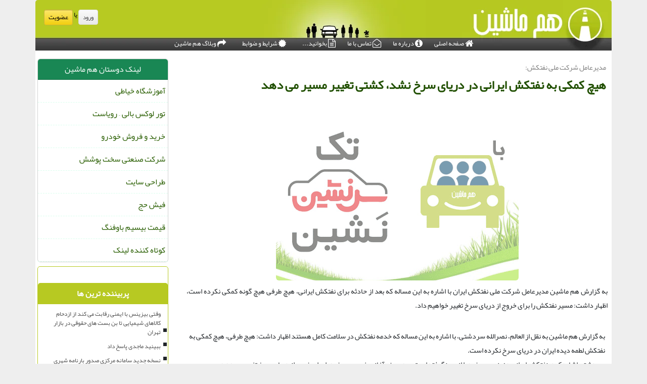

--- FILE ---
content_type: text/html; charset=utf-8
request_url: https://www.hammashin.com/news55356/%D9%87%DB%8C%DA%86-%D9%83%D9%85%D9%83%DB%8C-%D8%A8%D9%87-%D9%86%D9%81%D8%AA%D9%83%D8%B4-%D8%A7%DB%8C%D8%B1%D8%A7%D9%86%DB%8C-%D8%AF%D8%B1-%D8%AF%D8%B1%DB%8C%D8%A7%DB%8C-%D8%B3%D8%B1%D8%AE-%D9%86%D8%B4%D8%AF-%D9%83%D8%B4%D8%AA%DB%8C-%D8%AA%D8%BA%DB%8C%DB%8C%D8%B1-%D9%85%D8%B3%DB%8C%D8%B1-%D9%85%DB%8C-%D8%AF%D9%87%D8%AF
body_size: 11972
content:

<!DOCTYPE html>
<html lang="fa" dir="rtl">
<head><title>
	هیچ كمكی به نفتكش ایرانی در دریای سرخ نشد، كشتی تغییر مسیر می دهد | هم ماشین
</title><link rel="shortcut icon" href="/favicon.ico" type="image/x-icon" /><link rel="icon" type="image/png" href="/favicon.png" /><meta http-equiv="X-UA-Compatible" content="IE=edge" /><meta name="viewport" content="width=device-width, initial-scale=1" /><meta http-equiv="Content-Type" content="text/html; charset=utf-8" /><meta content="به گزارش هم ماشین مدیرعامل شركت ملی نفتكش ایران با اشاره به این مساله كه بعد از حادثه برای نفتكش ایرانی، هیچ طرفی هیچ گونه كمكی نكرده است، اظهار دا... | هم ماشین" name="description" /><meta content="هیچ كمكی به نفتكش ایرانی در دریای سرخ نشد، كشتی تغییر مسیر می دهد, هیچ, كمكی, نفتكش, ایرانی, دریای, سرخ, نشد،, كشتی, تغییر, مسیر, می دهد, شركت,, هم ماشین, hammashin.com" name="keywords" /><meta name="robots" content="index, follow" /><link rel="preload" href="/fonts/yekan.woff" as="font" type="font/woff" crossorigin="anonymous" /><meta name="Author" content="هم ماشين" /><link rel="preload" as="image" href="/images/News/9807/None_Big.png" fetchpriority="high"><link href="/HMStyleSheetNew.css" rel="stylesheet" /><link href="/FancyBox/jquery.fancybox.css" rel="stylesheet" type="text/css" />
<meta property="og:site_name" content="هم ماشین" /><meta property="og:locale" content="fa_IR" /><meta name="twitter:card" content="summary_large_image" /><meta name="twitter:site" content="هم ماشین" /><meta name="robots" content="index, follow, max-snippet:-1, max-image-preview:large, max-video-preview:-1" /><meta name="theme-color" content="#96d100" /><meta property="og:image" content="http://www.hammashin.com/images/News/9807/None_Big.png" /><meta property="og:title" content="هیچ كمكی به نفتكش ایرانی در دریای سرخ نشد، كشتی تغییر مسیر می دهد" /><meta property="og:description" content="به گزارش هم ماشین مدیرعامل شركت ملی نفتكش ایران با اشاره به این مساله كه بعد از حادثه برای نفتكش ایرانی، هیچ طرفی هیچ... : #ماشین , #هم_ماشین , #شركت," /><meta property="og:type" content="website" /><link rel="canonical" href="https://www.hammashin.com/news55356/هیچ-كمكی-به-نفتكش-ایرانی-در-دریای-سرخ-نشد-كشتی-تغییر-مسیر-می-دهد" /><meta name="twitter:title" content="هیچ كمكی به نفتكش ایرانی در دریای سرخ نشد، كشتی تغییر مسیر می دهد" /><meta name="twitter:description" content="به گزارش هم ماشین مدیرعامل شركت ملی نفتكش ایران با اشاره به این مساله كه بعد از حادثه برای نفتكش ایرانی، هیچ طرفی هیچ... : #هم_ماشین , #شركت," /><meta name="twitter:image" content="https://www.hammashin.com/images/News/9807/None_Big.png" /><meta name="twitter:url" content="https://www.hammashin.com/news55356/هیچ-كمكی-به-نفتكش-ایرانی-در-دریای-سرخ-نشد-كشتی-تغییر-مسیر-می-دهد" /><meta property="og:url" content="https://www.hammashin.com/news55356/هیچ-كمكی-به-نفتكش-ایرانی-در-دریای-سرخ-نشد-كشتی-تغییر-مسیر-می-دهد" /></head>
<body>
    <form method="post" action="./هیچ-كمكی-به-نفتكش-ایرانی-در-دریای-سرخ-نشد-كشتی-تغییر-مسیر-می-دهد" id="form1" class="text-center">
<div class="aspNetHidden">
<input type="hidden" name="__EVENTTARGET" id="__EVENTTARGET" value="" />
<input type="hidden" name="__EVENTARGUMENT" id="__EVENTARGUMENT" value="" />

</div>

<script type="text/javascript">
//<![CDATA[
var theForm = document.forms['form1'];
if (!theForm) {
    theForm = document.form1;
}
function __doPostBack(eventTarget, eventArgument) {
    if (!theForm.onsubmit || (theForm.onsubmit() != false)) {
        theForm.__EVENTTARGET.value = eventTarget;
        theForm.__EVENTARGUMENT.value = eventArgument;
        theForm.submit();
    }
}
//]]>
</script>


<script src="/WebResource.axd?d=pynGkmcFUV13He1Qd6_TZHcu6C-tQj4-TaAQ4EjlbhwEPygVQ7Cm6ICDlXS7DW4jbFR5aV1DxMYctoS138y_yg2&amp;t=638901897720898773" type="text/javascript"></script>


<script src="/ScriptResource.axd?d=D9drwtSJ4hBA6O8UhT6CQi_Ri_MPvVJI4YYylJDxr0XP7ZqRig3zllScoeOZAOrVBUiOMmuYtTLNMI-L6fR8lMEhOaj2GhKe3TG5PFkU8yKov6P0GVLLEW705wG7uOof-TdxxQs9mg_Wzx-UZFhaz3SS__YvDEKa3on2iUMQyyg1&amp;t=32e5dfca" type="text/javascript"></script>
<script type="text/javascript">
//<![CDATA[
if (typeof(Sys) === 'undefined') throw new Error('ASP.NET Ajax client-side framework failed to load.');
//]]>
</script>

<script src="/ScriptResource.axd?d=JnUc-DEDOM5KzzVKtsL1tQkJL76SRs0t1bDJNqF0FRKNzZFSoD4B4V5rcZdPU888G5PfdEzaTzd2zgL6EbXtzl-vrSUuUth-RcKrYEdEokLF4AdxWEv8_4tyQqEeqHlIKqehstdNddg7ZxKrA4Pzl3RDowo_3j3dmf2H2K6ee8MCuYCSxN7Jzy3ckM-1BBrV0&amp;t=32e5dfca" type="text/javascript"></script>
<div class="container">
 <div class="row">
    <div id="divhead" class="col-xs-12 p-0">
            <div id="divuppermenu">
                <div id="divlogin">
                    <a class="myButtong fancybox-Login" href="/ورود-به-هم-ماشین">ورود</a> <span class="cblackvm">یا</span> <a class="myButton" title="عضویت در هم ماشین" href="/عضویت-در-هم-ماشین">عضویت</a>
                </div>
                
                <div class="w15h50"></div>
            </div>
            <div id="divmenu">
                <div class="divmenuC d-inline-block"><a href="/" title="هم ماشین"><i class="fa fa-lg fa-home cwhite"></i> صفحه اصلی</a></div>
                <div id="divmenuaboutus" class="divmenuC d-none d-sm-inline-block d-md-inline-block d-lg-inline-block d-xl-inline-block"><a href="/درباره-هم-ماشین/" title="درباره ی هم ماشین"><i class="fa fa-lg fa-info-circle cwhite"></i> درباره ما</a></div>
                <div id="divmenucontactus" class="divmenuC d-none d-md-inline-block d-lg-inline-block d-xl-inline-block"><a href="/تماس-با-هم-ماشین" title="تماس با مسئولان وبسایت هم ماشین"><i class="fa fa-lg fa-envelope-open-o cwhite"></i> تماس با ما</a></div>
                <div class="divmenuC d-none d-sm-inline-block" id="divmenumatlab"><a title="مطالبی مرتبط با هم ماشین"><i class="fa fa-lg fa-file-text-o cwhite"></i> بخوانید...</a>
                <div id="divmenumatlabC" style="position:absolute; left:-110px; top:24px; background-color:#464646; text-align:right; width:180px; padding: 10px 5px 10px 5px; border-radius:5px 0 5px 5px; display:none;"> 
                    <div>
                        <a href="/هم-ماشین-چیست/" title="هم ماشین چیست؟">:: هم پیمایی چیست؟</a>
                    </div>
                   <div>
                        <a href="/تاریخچه-هم-ماشین/" title="تاریخچه هم ماشین">:: تاریخچه هم ماشین</a>
                    </div>
                    <div>
                        <a href="/هم-ماشین-در-ایران/" title="هم ماشین در ایران">:: هم پیمایی در ایران</a>
                    </div>
                    <div>
                        <a href="/چرا-هم-ماشین/" title="چرا هم ماشین">:: چرا هم ماشین؟</a>
                    </div>
                </div>
                </div>
                <div id="divmenuterms" class="divmenuC d-none d-sm-inline-block"><a href="/شرایط-هم-ماشین" title="شرایط و ضوابط استفاده از هم ماشین"><i class="fa fa-lg fa-certificate cwhite"></i> شرایط و ضوابط</a></div>
                <div class="divmenuC"><a href="/وبلاگ" title="وبلاگ هم ماشین: مطالب مفید در مورد هم پیمایی"><i class="fa fa-lg fa-share cwhite"></i> وبلاگ هم ماشین</a></div>
            </div>
            <div id="divdate" class="d-none d-md-inline-block d-lg-inline-block d-xl-inline-block"><span id="lbldate">امروز: ۱۴۰۴/۱۱/۰۲</span></div>
    </div>
    <div id="divcontents" class="col-xs-12 p-0">
<div class="row">
    <div class="fontsmall p-3 col-lg-9 col-md-8 col-sm-12 text-start">
        <article class="divnewscontr" itemscope="" itemtype="https://schema.org/NewsArticle">
        <span id="ContentPlaceHolder1_lblPreTitle" itemprop="alternativeHeadline"><span style='color:gray; padding-right:3px;'>مدیرعامل شركت ملی نفتكش:</span></span>
        <h1 id="ContentPlaceHolder1_newsheadline" class="newsheadline" itemprop="name">هیچ كمكی به نفتكش ایرانی در دریای سرخ نشد، كشتی تغییر مسیر می دهد</h1>
        <div class="text-center"><img src="/images/News/9807/None_Big.png" id="ContentPlaceHolder1_imgNews" itemprop="image" alt="هیچ كمكی به نفتكش ایرانی در دریای سرخ نشد، كشتی تغییر مسیر می دهد" title="هیچ كمكی به نفتكش ایرانی در دریای سرخ نشد، كشتی تغییر مسیر می دهد" class="img-fluid img-hammashin-center rounded mb-2" /></div>
        <div id="ContentPlaceHolder1_descriptionNews" itemprop="description">به گزارش هم ماشین مدیرعامل شركت ملی نفتكش ایران با اشاره به این مساله كه بعد از حادثه برای نفتكش ایرانی، هیچ طرفی هیچ گونه كمكی نكرده است، اظهار داشت: مسیر نفتكش را برای خروج از دریای سرخ تغییر خواهیم داد.</div>
        <span id="ContentPlaceHolder1_articleBody" itemprop="articleBody" class="divfulldesc"><br/>به گزارش هم ماشین به نقل از العالم، نصرالله سردشتی، با اشاره به این مساله كه خدمه نفتكش در سلامت كامل هستند اظهار داشت: هیچ طرفی، هیچ كمكی به نفتكش لطمه دیده ایران در دریای سرخ نكرده است. <br/>سردشتی اشاره كرد: نفتكش ایرانی هنوز مسیر خودرا از سرنگرفته است و به محض آغاز سفر، مسیر خودرا برای خروج از دریای سرخ تغییر می دهد. <br/>مدیرعامل <a href="https://www.hammashin.com/tag/شركت">شركت</a> ملی نفتكش اظهار داشت: هنوز علت حادثه برای نفتكش ایرانی معین نمی باشد ولی جلوی نشت نفت به دریا گرفته شده است. <br/>بر اساس این گزارش، برمبنای اطلاعیه شركت ملی نفتكش ایران، نفت كش ایرانی بامداد امروز در دو انفجار جداگانه احیانا بر اثر به هدف خوردن موشك در ساعت های ۵ و ۵: ۲۰ بامداد در ۶۰ مایلی بندر جده عربستان سعودی گرفتار انفجار در بخش بدنه شده است. دو مخزن اصلی نفت در كشتی فوق لطمه دیده و نفت موجود در آن در حال خروج به دریای سرخ است.<br/><br/><br /><b> منبع: <a rel="author" href="https://www.hammashin.com">هم ماشین</a></b><br /><br /></span>
        
                    <meta itemprop="url" content="https://www.hammashin.com/news55356/هیچ-كمكی-به-نفتكش-ایرانی-در-دریای-سرخ-نشد-كشتی-تغییر-مسیر-می-دهد">
                    <meta itemprop="image" content="https://www.hammashin.com/images/News/9807/None_Big.png">
                    <meta itemprop="author" content="هم ماشین"><meta itemprop="headline" content='هیچ كمكی به نفتكش ایرانی در دریای سرخ نشد، كشتی تغییر مسیر می دهد'>
                    <div id="divnewsdetails" class="row mt-1 mb-2">
                            <div class="col-md-6 pb-1">
                                <i class="fa fa-calendar-plus-o" title="تاریخ انتشار"></i><span id="pubDate">1398/07/19</span>
                                <div class="divmid pltab">
                                    <i class="fa fa-clock-o" title="زمان انتشار"></i><span id="pubTime">23:16:58</span>
                                </div>
                            </div>
                            <div class="col-md-3 col-sm-6 pb-1">
                                <i class="fa fa-star-o" title="امتیاز"></i><span id="ratingValue">5.0</span> / 5
                            </div>
                            <div class="col-md-3 col-sm-6 pb-1">
                                <i class="fa fa-eye" title="بازدید"></i><span id="ratingCount">4746</span>
                            </div>
<script type="application/ld+json">
{"@context": "https://schema.org/",
"@type": "CreativeWorkSeries",
"name": "هیچ كمكی به نفتكش ایرانی در دریای سرخ نشد، كشتی تغییر مسیر می دهد",
"aggregateRating": {
"@type": "AggregateRating",
"bestRating": "5","worstRating": "0",
"ratingValue": "5.0",
"ratingCount": "4746"}}
</script>
                    </div>
            
            
            <span id="ContentPlaceHolder1_metaPublishdate"><meta itemprop="datePublished" content="2019-10-11"></span>
      <div id="divtags">
        <span id="ContentPlaceHolder1_lblTags"><span class='glyphicon glyphicon-tags'></span> تگهای خبر: <a href='/tag/شركت' target='_blank'>شركت</a></span>
            <script type="text/javascript">
//<![CDATA[
Sys.WebForms.PageRequestManager._initialize('ctl00$ContentPlaceHolder1$ScriptManager1', 'form1', ['tctl00$ContentPlaceHolder1$UpdatePanel2','ContentPlaceHolder1_UpdatePanel2','tctl00$ContentPlaceHolder1$UpdatePanel1','ContentPlaceHolder1_UpdatePanel1'], [], [], 90, 'ctl00');
//]]>
</script>

        </div>
            <div id="ContentPlaceHolder1_UpdateProgress2" style="display:none;">
	
                    <div class="divajax" title="چند لحظه صبر کنید"><i class="fa fa-spinner fa-lg fa-refresh"></i></div>
                
</div>
        <div id="ContentPlaceHolder1_UpdatePanel2">
	
                <div id="divdoyoulikeit" class="row">
                    <div class="col-sm-6 p5">
                    <div class="divmid"><i class="fa fa-check-square-o"></i> این مطلب را می پسندید؟</div>
                    <div class="divmid pltabs">
                        <a id="ContentPlaceHolder1_IBLike" title="بله، می پسندم" class="btn btn-sm btn-default" href="javascript:__doPostBack(&#39;ctl00$ContentPlaceHolder1$IBLike&#39;,&#39;&#39;)"><i class="fa fa-thumbs-o-up"></i></a></div>
                    <div class="divmid pltab">
                        <span id="ContentPlaceHolder1_lblScorePlus" title="یک نفر این مطلب را پسندیده است" class="fontsmaller cgray">(1)</span>
                    </div>
                    <div class="divmid">
                        <a id="ContentPlaceHolder1_IBDisLike" title="خیر، نمی پسندم" class="btn btn-sm btn-default" href="javascript:__doPostBack(&#39;ctl00$ContentPlaceHolder1$IBDisLike&#39;,&#39;&#39;)"><i class="fa fa-thumbs-o-down"></i></a></div>
                     <div class="divmid">
                        <span id="ContentPlaceHolder1_lblScoreMinus" title="هنوز شخصی به این مطلب رای منفی نداده است" class="fontsmaller cgray">(0)</span>
                    </div>
                    </div>
                    <div class="col-sm-6 p5 mshare text-left">

                        <a href="https://www.facebook.com/sharer.php?u=http://www.hammashin.com/news55356/%D9%87%DB%8C%DA%86-%D9%83%D9%85%D9%83%DB%8C-%D8%A8%D9%87-%D9%86%D9%81%D8%AA%D9%83%D8%B4-%D8%A7%DB%8C%D8%B1%D8%A7%D9%86%DB%8C-%D8%AF%D8%B1-%D8%AF%D8%B1%DB%8C%D8%A7%DB%8C-%D8%B3%D8%B1%D8%AE-%D9%86%D8%B4%D8%AF-%D9%83%D8%B4%D8%AA%DB%8C-%D8%AA%D8%BA%DB%8C%DB%8C%D8%B1-%D9%85%D8%B3%DB%8C%D8%B1-%D9%85%DB%8C-%D8%AF%D9%87%D8%AF" id="ContentPlaceHolder1_aaf" class="maaf" target="_blank" rel="nofollow" title="اشتراک این مطلب در فیسبوک"><span class="fa-stack"><i class="fa fa-square fa-stack-2x clgray"></i><i class="fa fa-facebook-f fa-stack-1x cwhite"></i></span></a>
                        <a href="tg://msg?text=هیچ كمكی به نفتكش ایرانی در دریای سرخ نشد، كشتی تغییر مسیر می دهد  http://www.hammashin.com/news55356/%D9%87%DB%8C%DA%86-%D9%83%D9%85%D9%83%DB%8C-%D8%A8%D9%87-%D9%86%D9%81%D8%AA%D9%83%D8%B4-%D8%A7%DB%8C%D8%B1%D8%A7%D9%86%DB%8C-%D8%AF%D8%B1-%D8%AF%D8%B1%DB%8C%D8%A7%DB%8C-%D8%B3%D8%B1%D8%AE-%D9%86%D8%B4%D8%AF-%D9%83%D8%B4%D8%AA%DB%8C-%D8%AA%D8%BA%DB%8C%DB%8C%D8%B1-%D9%85%D8%B3%DB%8C%D8%B1-%D9%85%DB%8C-%D8%AF%D9%87%D8%AF" id="ContentPlaceHolder1_aae" class="maae" target="_blank" rel="nofollow" title="اشتراک این مطلب در تلگرام"><span class="fa-stack"><i class="fa fa-square fa-stack-2x clgray"></i><i class="fa fa-paper-plane-o fa-stack-1x cwhite"></i></span></a>
                        <a href="https://twitter.com/share?url=http://www.hammashin.com/news55356/%D9%87%DB%8C%DA%86-%D9%83%D9%85%D9%83%DB%8C-%D8%A8%D9%87-%D9%86%D9%81%D8%AA%D9%83%D8%B4-%D8%A7%DB%8C%D8%B1%D8%A7%D9%86%DB%8C-%D8%AF%D8%B1-%D8%AF%D8%B1%DB%8C%D8%A7%DB%8C-%D8%B3%D8%B1%D8%AE-%D9%86%D8%B4%D8%AF-%D9%83%D8%B4%D8%AA%DB%8C-%D8%AA%D8%BA%DB%8C%DB%8C%D8%B1-%D9%85%D8%B3%DB%8C%D8%B1-%D9%85%DB%8C-%D8%AF%D9%87%D8%AF&text=هیچ كمكی به نفتكش ایرانی در دریای سرخ نشد، كشتی تغییر مسیر می دهد" id="ContentPlaceHolder1_aat" class="maat" target="_blank" rel="nofollow" title="اشتراک این مطلب در شبکه ایکس"><span class="fa-stack"><i class="fa fa-square fa-stack-2x clgray"></i><i class="fa fa-stack-1x cwhite">X</i></span></a>
                        <a href="/rss/" id="ContentPlaceHolder1_aar" class="maar" target="_blank" title="اشتراک مطالب به وسیله فید rss"><span class="fa-stack"><i class="fa fa-square fa-stack-2x clgray"></i><i class="fa fa-rss fa-stack-1x cwhite"></i></span></a>
                    </div>
               </div>
                <div class="clearfix"></div>
                
                
                    
            
</div>
       <div class="newsothertitles">
            <span class="glyphicon glyphicon-time"></span> تازه ترین مطالب مرتبط
        </div>
        <div class="hasA">
            
            <ul class="ulrelated">
                    <li><a href='/news119845/تجلیل-از-علی-قائمی-اندیشمند-حوزه-تعلیم-و-تربیت-و-دارنده-۳۰۰-اثر-فاخر-در-امیرکلا' title='1404/09/25  08:39:25' class="aothertitles">تجلیل از علی قائمی اندیشمند حوزه تعلیم و تربیت و دارنده ۳۰۰ اثر فاخر در امیرکلا</a></li>
                
                    <li><a href='/news119528/راه-اندازی-بانک-اطلاعاتی-برای-مدیریت-کیوسک-ها-و-ون-کافه-ها-در-تهران' title='1404/08/03  10:13:54' class="aothertitles">راه اندازی بانک اطلاعاتی برای مدیریت کیوسک ها و ون کافه ها در تهران</a></li>
                
                    <li><a href='/news119487/هوای-تهران-در-وضعیت-نارنجی' title='1404/07/26  10:24:05' class="aothertitles">هوای تهران در وضعیت نارنجی</a></li>
                
                    <li><a href='/news119438/پروازهای-کوچک-و-فوق-سبک-به-شرایط-عادی-باز-می-گردد' title='1404/07/19  11:01:49' class="aothertitles">پروازهای کوچک و فوق سبک به شرایط عادی باز می گردد</a></li>
                </ul>
        </div>
       <div class="newsothertitles">
            <i class="fa fa-comments-o"></i> نظرات بینندگان هم ماشین در مورد مطلب
        </div>
            <div class="text-right p5">
                
                
            </div>
        <div id="divycommenttitle">
            نظر شما در مورد این مطلب
        </div>
        <div class="clearfix"></div>
        <div id="divycomment">
            <div id="ContentPlaceHolder1_UpdatePanel1">
	
                <div class="mt-1 mb-1 pe-1 ps-1">نام:
                    <input name="ctl00$ContentPlaceHolder1$txtName" type="text" id="ContentPlaceHolder1_txtName" class="form-control input-sm" placeholder="نام" /></div>
                <div class="mt-1 mb-1 pe-1 ps-1">ایمیل:
                    <input name="ctl00$ContentPlaceHolder1$txtEmail" type="text" id="ContentPlaceHolder1_txtEmail" class="form-control input-sm" placeholder="ایمیل" /></div>
                <div class="mt-1 mb-1 pe-1 ps-1">نظر:
                    <textarea name="ctl00$ContentPlaceHolder1$txtMatn" rows="4" cols="20" id="ContentPlaceHolder1_txtMatn" class="form-control input-sm" placeholder="نظر (کامنت)">
</textarea></div>
                <div class="row mt-1 mb-1 pe-1 ps-1">
                <div class="col-md-1 col-sm-3" title="سوال امنیتی برای تشخیص اینکه شما ربات نیستید">سوال:</div><div class="col-sm-3 col-xs-4 p5" title="سوال امنیتی برای تشخیص اینکه شما ربات نیستید">
                    <input name="ctl00$ContentPlaceHolder1$txtCaptcha" type="text" maxlength="2" id="ContentPlaceHolder1_txtCaptcha" class="form-control input-sm" placeholder="جواب" /></div>
                    <div class="col-md-8 col-sm-5 text-right text-info" title="سوال امنیتی برای تشخیص اینکه شما ربات نیستید"><span id="ContentPlaceHolder1_lblCaptcha"> = ۸ بعلاوه ۲</span></div>
                </div>
                <div class="mt-1 mb-1 p-1 pb-2">
                    <div class="divmid"><input type="submit" name="ctl00$ContentPlaceHolder1$btnSendComment" value="ارسال نظر" id="ContentPlaceHolder1_btnSendComment" class="btn btn-success" /></div>
                    <div class="divmid"><span id="ContentPlaceHolder1_lblMSGComment"></span></div>
                    
                    
                    
                </div>
                
</div>
            <div id="ContentPlaceHolder1_UpdateProgress1" style="display:none;">
	
                    <div class="p5"><i class="fa fa-spinner fa-refresh fa-lg"></i></div>
                
</div>
        </div>
            <div class="clearfix"></div>
        </article>
    </div>

    <div class="p-3 col-lg-3 col-md-4 col-sm-12">
            <div id="ContentPlaceHolder1_hammashins" class="card mb-2">
                <div id="ContentPlaceHolder1_divLinksTitle" class="card-header bg-success text-white">لینک دوستان هم ماشین</div>
                <div class="card-body hammashinFriends">


                            <a title='آموزش خیاطی ترمه سرا' href='https://www.termehsara.com/' target="_blank">آموزشگاه خیاطی</a>
                            <a title='تور لوکس بالی – رویاست' href='https://royast.net/tours/تور-بالی/' target="_blank">تور لوکس بالی – رویاست</a>
                            <a title='خرید و فروش خودرو شاپ کار' href='https://www.shopcar.ir/' target="_blank">خرید و فروش خودرو</a>
                            <a title='شرکت صنعتی سخت پوشش' href='https://www.sakhtpooshesh.com/' target="_blank">شرکت صنعتی سخت پوشش</a>
                            <a title='طراحی سایت' href='https://www.bibadil.org' target="_blank">طراحی سایت</a>
                            <a title='فیش حج' href='https://www.xn--rgbbu5cx6b.com' target="_blank">فیش حج</a>
                            <a title='قیمت بیسیم باوفنگ' href='https://tanaertebat.com/category/محصولات/باوفنگ/' target="_blank">قیمت بیسیم باوفنگ</a>
                            <a title='کوتاه کننده لینک' href='https://www.gph.ir' target="_blank">کوتاه کننده لینک</a>
                </div>
            </div>
    <div class="hammashin-navy card mb-2">
                            <div class="card-body">
                            
                            
                            
                            </div>
                            <div>
                            <div class="hammashin-lefter" id="dtMostVisited"><b><span id="pMostVisited"><i class="fa fa-plus-square-o"></i></span>پربیننده ترین ها</b></div>
                            
                                <ul id="uMostVisited">
                                    
                                            <li><a href='/news119762/وقتی-بیزینس-با-ایمنی-رقابت-می-کند-از-ازدحام-کالاهای-شیمیایی-تا-بن-بست-های-حقوقی-در-بازار-تهران' title='1404/09/12  10:02:23'>وقتی بیزینس با ایمنی رقابت می کند از ازدحام کالاهای شیمیایی تا بن بست های حقوقی در بازار تهران</a></li>
                                        
                                            <li><a href='/news119620/ببینید-ماجدی-پاسخ-داد' title='1404/08/18  09:10:33'>ببینید ماجدی پاسخ داد</a></li>
                                        
                                            <li><a href='/news119637/نسخه-جدید-سامانه-مرکزی-صدور-بارنامه-شهری' title='1404/08/20  10:55:34'>نسخه جدید سامانه مرکزی صدور بارنامه شهری</a></li>
                                        
                                            <li><a href='/news119594/تحول-نظام-فنی-و-اجرائی-کشور-با-ابلاغ-سند-جدید-از-ششم-خرداد' title='1404/08/14  10:45:18'>تحول نظام فنی و اجرائی کشور با ابلاغ سند جدید از ششم خرداد</a></li>
                                        
                                </ul>
                                <br>
                            </div>
                            <div>
                            <div class="hammashin-lefter" id="dtMostDiscussion"><b><span id="pMostDiscussion"><i class="fa fa-plus-square-o"></i></span>پربحث ترین ها</b></div>
                            
                                <ul id="uMostDiscussion">
                                    
                                            <li><a href='/news119881/آغاز-توزیع-مخازن-۱۱۰۰-لیتری-فلزی-درمناطق۲۲گانه' title='1404/10/01  13:45:37'>آغاز توزیع مخازن ۱۱۰۰ لیتری فلزی درمناطق۲۲گانه</a></li>
                                        
                                            <li><a href='/news119962/لزوم-استفاده-از-بیسیم-در-مشاغل-مختلف' title='1404/10/13  14:42:46'>لزوم استفاده از بیسیم در مشاغل مختلف</a></li>
                                        
                                            <li><a href='/news119934/کارپولینگ-هم-سفری-هوشمند-برای-دنیای-مدرن' title='1404/10/08  22:03:06'>کارپولینگ، هم سفری هوشمند برای دنیای مدرن</a></li>
                                        
                                            <li><a href='/news119975/نقش-کارپولینگ-هوشمند-در-کاهش-ترافیک' title='1404/10/15  18:06:46'>نقش کارپولینگ هوشمند در کاهش ترافیک</a></li>
                                        
                                </ul>
                                <br>
                            </div>
                            <div>
                            <div class="hammashin-lefter" id="dtMostNews"><b><span id="pMostNews"><i class="fa fa-plus-square-o"></i></span>جدیدترین ها</b></div>
                            
                                <ul id="uMostNews">
                                    
                                            <li><a href='/news119975/نقش-کارپولینگ-هوشمند-در-کاهش-ترافیک' title='1404/10/15  18:06:46'>نقش کارپولینگ هوشمند در کاهش ترافیک</a></li>
                                        
                                            <li><a href='/news119962/لزوم-استفاده-از-بیسیم-در-مشاغل-مختلف' title='1404/10/13  14:42:46'>لزوم استفاده از بیسیم در مشاغل مختلف</a></li>
                                        
                                            <li><a href='/news119940/طرح-ترافیک-تهران-و-ناهماهنگی-در-شهرداری' title='1404/10/10  13:04:26'>طرح ترافیک تهران و ناهماهنگی در شهرداری</a></li>
                                        
                                            <li><a href='/news119934/کارپولینگ-هم-سفری-هوشمند-برای-دنیای-مدرن' title='1404/10/08  22:03:06'>کارپولینگ، هم سفری هوشمند برای دنیای مدرن</a></li>
                                        
                                            <li><a href='/news119922/وضعیت-جاده-ها-امروز-5-دی-تردد-در-محورهای-شمالی-و-بزرگراه-ها-روان-است' title='1404/10/06  09:53:20'>وضعیت جاده ها امروز 5 دی تردد در محورهای شمالی و بزرگراه ها روان است</a></li>
                                        
                                            <li><a href='/news119911/از-ویرانی-بم-تا-درسهای-تاب-آوری-روایت-پنجم-دی' title='1404/10/05  15:28:43'>از ویرانی بم تا درسهای تاب آوری روایت پنجم دی</a></li>
                                        
                                            <li><a href='/news119910/راه-اندازی-۱۱۰-چایخانه-در-تهران-گره-گشای-کدام-مشکل-شهر-است' title='1404/10/05  13:18:48'>راه اندازی ۱۱۰ چایخانه در تهران گره گشای کدام مشکل شهر است؟</a></li>
                                        
                                            <li><a href='/news119899/هدف-گذاری-افزایش-مبادلات-تجاری-ایران-و-قزاقستان-به-۲-میلیارد-دلار' title='1404/10/04  11:45:27'>هدف گذاری افزایش مبادلات تجاری ایران و قزاقستان به ۲ میلیارد دلار</a></li>
                                        
                                            <li><a href='/news119893/از-صدور-سجل-کاغذی-تا-ثبت-هویت-دیجیتال-سیر-ثبت-وقایع-حیاتی-در-ایران' title='1404/10/03  09:05:08'>از صدور سجل کاغذی تا ثبت هویت دیجیتال سیر ثبت وقایع حیاتی در ایران</a></li>
                                        
                                            <li><a href='/news119887/رفع-تعرض-فوری-به-109-هکتار-زمین-دولتی-تنها-در-آذرماه' title='1404/10/02  12:45:54'>رفع تعرض فوری به 109 هکتار زمین دولتی تنها در آذرماه</a></li>
                                        
                                </ul>
                                <br>
                            </div>
    </div>
            <div class="card mb-2 paneltags">
                <div id="ContentPlaceHolder1_divTagsTitle" class="card-header bg-success text-white">تگهای هم ماشین</div>
                <div class="card-body p-1 text-start">
                    

                            <a class='fontmedium' href='/tag/آب' target="_blank">آب </a>
                            <a class='fontmedium' href='/tag/اقتصاد' target="_blank">اقتصاد </a>
                            <a class='fontmedium' href='/tag/سازمان' target="_blank">سازمان </a>
                            <a class='fontmedium' href='/tag/تولید' target="_blank">تولید </a>
                            <a class='fontmedium' href='/tag/رپورتاژ' target="_blank">رپورتاژ </a>
                            <a class='fontmedium' href='/tag/ساخت' target="_blank">ساخت </a>
                            <a class='fontmedium' href='/tag/خدمات' target="_blank">خدمات </a>
                            <a class='fontmedium' href='/tag/تخصص' target="_blank">تخصص </a>
                </div>
            </div>
    </div>
</div>
    <div class="clearfix"></div>
    <div id="difooter" class="row">
        
        <div class="col-sm-12 col-md-6 p-2 text-start">
            <a href="/new/"><i class="fa fa-newspaper-o"></i> صفحه اخبار</a>
        </div>
        <div class="col-sm-12 col-md-6 p-2 text-end">
            <a href="/"><i class="fa fa-reply"></i> بازگشت به صفحه اصلی</a>
        </div>
        <div class="clearfix"></div>
    </div>










</div>
    <div class="col-xs-12 p-0" id="divfooter">
        <div class="h160">




        </div>
        <div class="text-center pb-4">
            © تمامی حقوق معنوی سایت هم ماشین محفوظ و کپی برداری ممنوع می باشد.<br>&nbsp;&nbsp;&nbsp; استفاده از مطالب سایت هم ماشین با ذکر نام و لینک منبع مجاز است.
        </div>
    </div>
 </div>
</div>
<script src="/js/Hammashin.js" type="text/javascript"></script>
<script src="/FancyBox/jquery.fancybox.pack.js" type="text/javascript"></script>


	<script type="text/javascript">
	    var ISOPENdivmenumatlab = 0;
	        $(".fancybox-Login").fancybox({
	            padding: 0,
	            width: 330,
	            height: 500,
	            autoDimensions: false,
	            autoScale: false,
	            scrolling: 'no',
	            openEffect: 'elastic',
	            openSpeed: 400,
	            closeEffect: 'elastic',
	            closeSpeed: 200,
	            type: 'iframe',
	            closeClick: true,
	            helpers: { overlayshow: true }
	        });
	        $("#divmenumatlab").mouseover(function () {
	            if (ISOPENdivmenumatlab == 0) {
	                $("#divmenumatlabC").slideDown(function () { ISOPENdivmenumatlab = 1; });
	            }
	        });
	        $("#divmenumatlabC").mouseleave(function () {
	            if (ISOPENdivmenumatlab == 1) {
	                $("#divmenumatlabC").slideUp();
	                ISOPENdivmenumatlab = 0;
	            }
	        });
	        $("#divmenucontactus").mouseover(function () {
	            if (ISOPENdivmenumatlab == 1) {
	                $("#divmenumatlabC").slideUp();
	                ISOPENdivmenumatlab = 0;
	            }
	        });
	        $("#divmenuterms").mouseover(function () {
	            if (ISOPENdivmenumatlab == 1) {
	                $("#divmenumatlabC").slideUp();
	                ISOPENdivmenumatlab = 0;
	            }
	        });
	        $("#divcontents").mouseover(function () {
	            if (ISOPENdivmenumatlab == 1) {
	                $("#divmenumatlabC").slideUp();
	                ISOPENdivmenumatlab = 0;
	            }
	        });
	</script>
    
<div class="aspNetHidden">

	<input type="hidden" name="__VIEWSTATEGENERATOR" id="__VIEWSTATEGENERATOR" value="B953A919" />
	<input type="hidden" name="__VIEWSTATEENCRYPTED" id="__VIEWSTATEENCRYPTED" value="" />
	<input type="hidden" name="__EVENTVALIDATION" id="__EVENTVALIDATION" value="qTRI4MLSyKDv3TnTvaszOX4tJFIpjmUKH7Edl8pjjXX5KpuAR1QOjIXJpEk3vZrk+0CPiShbIfvXlqNjGdnomSKFrdfckdC1g+eDrpJoyXL7EE0nOCL7mAtTt+YYxsW5OPtJEPrwUUHI+V17nRNS+m7Pqb2BwMxEpujhSalgPLGdj6QCg/aF0WCy510OFabDK/muvNwkT6IpO+5lzWIZxQsmx3ho+iwMkPrdChL0rwaDesjbX121o9sgI86CfyYm" />
</div>

<script type="text/javascript">
//<![CDATA[
Sys.Application.add_init(function() {
    $create(Sys.UI._UpdateProgress, {"associatedUpdatePanelId":"ContentPlaceHolder1_UpdatePanel2","displayAfter":10,"dynamicLayout":true}, null, null, $get("ContentPlaceHolder1_UpdateProgress2"));
});
Sys.Application.add_init(function() {
    $create(Sys.UI._UpdateProgress, {"associatedUpdatePanelId":"ContentPlaceHolder1_UpdatePanel1","displayAfter":500,"dynamicLayout":true}, null, null, $get("ContentPlaceHolder1_UpdateProgress1"));
});
//]]>
</script>
<input type="hidden" name="__VIEWSTATE" id="__VIEWSTATE" value="/NQH91yF4vTMDGkLOpkqIoDqdnKTqoccvaSIaPixdvPM7fg/pwRdOimLvKJFCVwObZxqN3vFXKzeGCYlUdjhUwXNHM9TjJBkVzfkYYY5Z1tlepCwq/5lePLrlER+Vzve5PeteJX7hxAYMuGQVSfhpToLjxhhtBsxzJEgjCm/8lyty8N+N3A4w3w6HLhgPn3Ufw5Otp8APMx+wwhOTEVuVhrNOhF6Tunudw69Mczqn4OgOH3IAsgXnJTewLtntq5uptffy8ws+nhLWQjdSGKTpJzt2oGEuCDVRc1DQFEJ78Y2akc/j2bTb9Jay6EkwyF006ZbRjE6Naf92b5SkQSg5NhD5Sd1ctLyEnI0YCLEfc4/ElqzCtvKW/+VFMyJRHIkadeVG6iF9tWkRnqUlp8B8+4xK3qCjVsqsTzki7UcNYDRbF+k0af+Piytck/wCIiflFfC6BZTyAG3Pg1IvO79kVJHmt8bLZ2f0W5rCHrkNmkCYal3kunbIpzYO5wNunQPU3HsikcO3yTPYZk9ZCR9V8O1fpcDpB01oLrM4Um5LuCPN5dmcpsN7MDuetetPwXpY+LfBtr1z6a5XRM23YtnWck3OgYhaa8qNpLx4C8Ij2K6IDb/NSKKEFlNd9Gj+MrfymfTxphlYkEgFYmKCOEdrznDsNslbhqhdn7g1uE+TrHvp/R7fLpmhCLnfCfic/BL1wZzenHsGp9lL3v9G55HUOhJLKzm+TBhj0osFM4f2oWRU8+qe0NkzStbGIel1SWYGYpO3x0pwhGxVZnW+Itd8V0tYu8lvpEesUwf+ldiVtp4CQCkgniXEE+sCMu6BIIpcmVRdtIKiJCCHu71nGFvkNc50Wgx+fk3/sSXKh3smCAE3pk1h1v63F5RymvrM41MzOsJkrhR6AnZJwgXJt+psDNAEt28TTNxeHHPnCTnX6LWV5ZEXrp878vUCdKAt4n7H8ku2qeiiz2MOxzMh68o/qTInONwaJphh6z9ZnYtIE5dTB4yW3R5dC3FP0662BSQcHjX4RFiA7j594/ghZWjgMypC9b+uuqhpx3T14ye3+9yuv6sHG6IDflWfD34bwaQCwZMnJPPmpWw6gEjYKnL92M5Myj0LNUu/[base64]/T/c7w0fTXNB1//Axb1hAy9tdsOTwKz/U0gY4NY/GHW/[base64]/49qcU/[base64]/ve4s9c+ArFHeK9eNhTQP8Bji9vT4wnfvWOosa4DkFXYw4GjswQIKhP7hQypGmHw7g9LEzrinpHfhMFqc1noB00ekrAgsOGAkJAL0uZQLNyNkOTVkapHlW2vtEVH7BOWlnjtDsptpPm5nIKaOa6D5OzqHfIEJysLt10Pi0fH5Qnq4j5TL80xiI7ryR180fix1Q4/yTr4ZvEemopoV007meaaL1+SSK+rWy/56lWtG6skzcu5uLDJxX2LOnZw1AE6UclGDL/7raBpFMFQp4x3zCwb2cEtwSqPYoqXpfDw528uG8e/pfVICp1nmwUFVio2hDLjpHIEcNSX2pwMsZe86D6Y7gsG+8BsilmxtQqSWOBCqJ1DNYRTQNQxHejrmZVWfAFEI3jZQdujfJ0F6lckcz0794tYgeYN+PtUe5k/AyJWgpWtHM5oOyha1p97iUZZ2pXBFSMQtitmpNfWRx1DSkPVFtPs0HFBrmAdmstrGYJRBfnj33+Gbrhx3gR4Tpcga8MFtI4b7Dq62rXEwFjOKY9nawfYpmvRpYPwdJPF80QT2fmrGPxp+94zL3oahLERp4HpNkIJ8TiakMueEZt3zDdrABNodU1uRv4eB2z/3ylgKWMLxR/psHBkgF+KTe4mRb5yVYfboOQJrXy+B7diPavcrFH1LGeIzCKewXhUElJyGm5v/BwBri1GtswpuED4zBJKLrkp7oTbsYl3PofE8r3DaE622dSNIPr0ISP19RB/NRY3pnYvkBcgfukuDlowsUQKW/O//Ai8WhHvzDoJn4Wuw54fVB2BZPzF3cu9BWvgk38Jh9gSZXdK7pEWvMmIwviGiIFXCUrx7j5UthOwkFQjFeiuab/OZ/0RVlO3RDwDGsK3Qu3cX+w6CLqopYYLkPB/745OFb9BFPnLmMDgl94SMOpHmlXjBl8GK3i/IvAUOkrzdWVocc7rfsMpAUAueb1PKEdtjoEL7wagShMMEzqHe0DLNgHnkCCat/[base64]/[base64]/q4ljIQPLdVWk4cyaxTr6yqEfxRyHcyEJoK5JmLxG6UIxne4DRYL4K1vbNLOvlYIHCt0ewyWYXH8aOmEr+eZtdOn9qZnCmXja68mHVX7RXWM7/svoWjC4D9iZEkt0jxMczrLLU/rANUds6Gj3XQQwu0dU9vju653V8ZPfMYskvxX6ZSoGiV+aFPMao3/C3DhFeZKe5igFjank2hj8MiVNEbgK06jdj1Mgfx9uIfrtU0MPAlrjlEU=" /></form>
</body>
</html>
